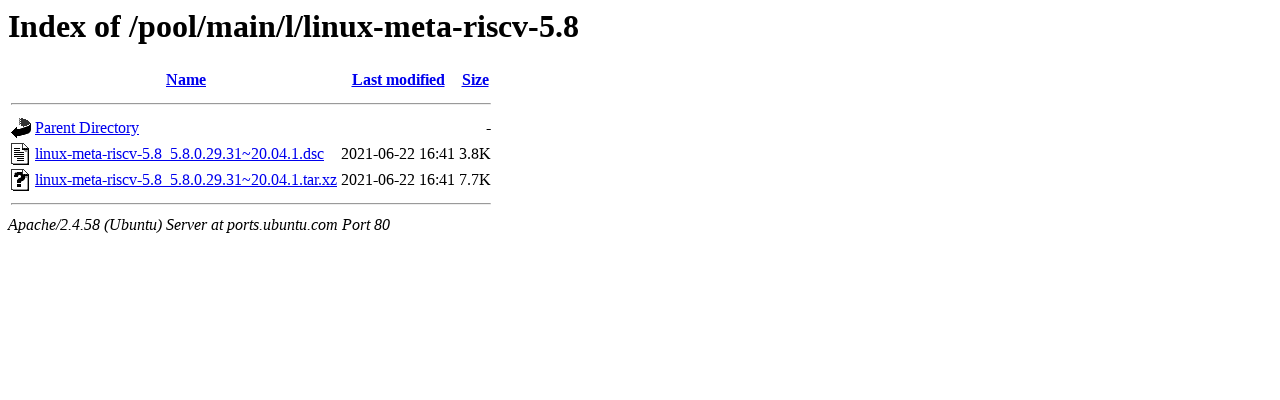

--- FILE ---
content_type: text/html;charset=UTF-8
request_url: http://ports.ubuntu.com/pool/main/l/linux-meta-riscv-5.8/
body_size: 513
content:
<!DOCTYPE HTML PUBLIC "-//W3C//DTD HTML 3.2 Final//EN">
<html>
 <head>
  <title>Index of /pool/main/l/linux-meta-riscv-5.8</title>
 </head>
 <body>
<h1>Index of /pool/main/l/linux-meta-riscv-5.8</h1>
  <table>
   <tr><th valign="top"><img src="/icons/blank.gif" alt="[ICO]"></th><th><a href="?C=N;O=D">Name</a></th><th><a href="?C=M;O=A">Last modified</a></th><th><a href="?C=S;O=A">Size</a></th></tr>
   <tr><th colspan="4"><hr></th></tr>
<tr><td valign="top"><img src="/icons/back.gif" alt="[PARENTDIR]"></td><td><a href="/pool/main/l/">Parent Directory</a></td><td>&nbsp;</td><td align="right">  - </td></tr>
<tr><td valign="top"><img src="/icons/text.gif" alt="[TXT]"></td><td><a href="linux-meta-riscv-5.8_5.8.0.29.31~20.04.1.dsc">linux-meta-riscv-5.8_5.8.0.29.31~20.04.1.dsc</a></td><td align="right">2021-06-22 16:41  </td><td align="right">3.8K</td></tr>
<tr><td valign="top"><img src="/icons/unknown.gif" alt="[   ]"></td><td><a href="linux-meta-riscv-5.8_5.8.0.29.31~20.04.1.tar.xz">linux-meta-riscv-5.8_5.8.0.29.31~20.04.1.tar.xz</a></td><td align="right">2021-06-22 16:41  </td><td align="right">7.7K</td></tr>
   <tr><th colspan="4"><hr></th></tr>
</table>
<address>Apache/2.4.58 (Ubuntu) Server at ports.ubuntu.com Port 80</address>
</body></html>
